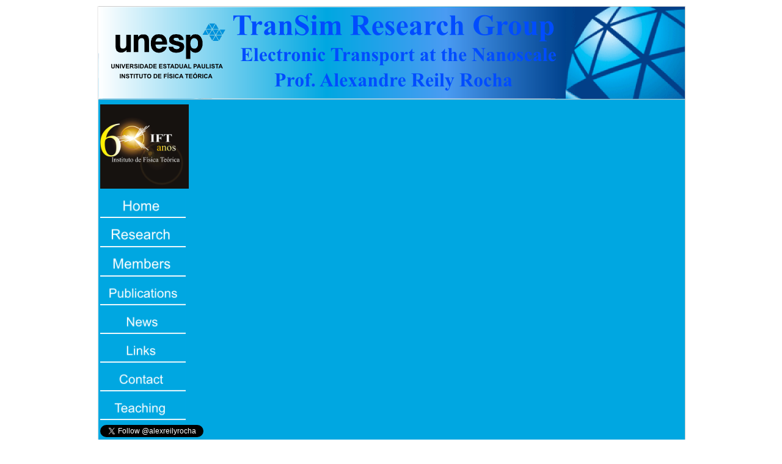

--- FILE ---
content_type: text/html; charset=UTF-8
request_url: https://professores.ift.unesp.br/alexandre.reily/contact.php
body_size: 2367
content:
<!DOCTYPE html PUBLIC "-//W3C//DTD XHTML 1.0 Strict//EN" "http://www.w3.org/TR/xhtml1/DTD/xhtml1-strict.dtd">

<html xmlns="http://www.w3.org/1999/xhtml" xml:lang="en" lang="en">

<head>

<meta http-equiv="content-type" content="text/html; charset=utf-8" />

<meta name="description" content="" />

<meta name="keywords" content="" />

<meta name="author" content="" />

<link rel="stylesheet" type="text/css" href="style.css" media="screen" />
<script type="text/javascript" src="scripts/menu.js"></script>

<title>TransSim Simulation Research Group</title>

</head>

	<body>

		<div id="wrapper">
			<div class="wrapper2">
<div id="header">
        <img src="img/headerbanner.png" width="960" alt="TranSim Research Group"></td>
</div> <!-- end #header -->
 
 

<div class="menu">
<table>
        <tr>
		<td>
			<a href="http://www.ift.unesp.br" > <img src="img/Ift-60-2pq.jpg" width="145" border="0" name="ift" id="bt01" alt="Logo-IFT"></a>
		</td>											
	</tr>
	<tr>
		<td>
			<a href="index.php" onmouseout="MM_swapImgRestore()" onmouseover="MM_swapImage('bt01','','img/menu/home1.png',1)"><img src="img/menu/home.png" border="0" name="bt01" id="bt01" alt="home" width="140"></a>
		</td>
	</tr>
	<tr>
		<td>
			<a href="research1.php" onmouseout="MM_swapImgRestore()" onmouseover="MM_swapImage('bt02','','img/menu/research1.png',1)"><img src="img/menu/research.png" border="0" name="bt02" id="bt02" alt="research" width="140"></a>
		</td>
	</tr>
	<tr>
		<td>
			<a href="members.php" onmouseout="MM_swapImgRestore()" onmouseover="MM_swapImage('bt03','','img/menu/members1.png',1)"><img src="img/menu/members.png" border="0" name="bt03" id="bt03" alt="members" width="140"></a>
		</td>
	</tr>
	<tr>
		<td>
			<a href="publications.php" onmouseout="MM_swapImgRestore()" onmouseover="MM_swapImage('bt04','','img/menu/publications1.png',1)"><img src="img/menu/publications.png" border="0" name="bt04" id="bt04" alt="publications" width="140"></a>
		</td>
	</tr>
	<tr>
		<td>
			<a href="news.php" onmouseout="MM_swapImgRestore()" onmouseover="MM_swapImage('bt05','','img/menu/news1.png',1)"><img src="img/menu/news.png" border="0" name="bt05" id="bt05" alt="news" width="140"></a>
		</td>
	</tr>
	<tr>
		<td>
			<a href="links.php" onmouseout="MM_swapImgRestore()" onmouseover="MM_swapImage('bt06','','img/menu/links1.png',1)"><img src="img/menu/links.png" border="0" name="bt06" id="bt06" alt="links" width="140"></a>
		</td>
	</tr>
	<tr>
		<td>
			<a href="contact.php" onmouseout="MM_swapImgRestore()" onmouseover="MM_swapImage('bt07','','img/menu/contact1.png',1)"><img src="img/menu/contact.png" border="0" name="bt07" id="bt07" alt="contact" width="140"></a>
		</td>
	</tr>
	<tr>
		<td>
			<a href="teaching.php" onmouseout="MM_swapImgRestore()" onmouseover="MM_swapImage('bt08','','img/menu/teaching1.png',1)"><img src="img/menu/teaching.png" border="0" name="bt08" id="bt08" alt="teaching" width="140"></a>
		</td>
	</tr>
	</tr>
	        <td>
			<a href="https://twitter.com/alexreilyrocha" class="twitter-follow-button" data-show-count="false">Follow @alexreilyrocha</a>
<script>!function(d,s,id){var js,fjs=d.getElementsByTagName(s)[0];if(!d.getElementById(id)){js=d.createElement(s);js.id=id;js.src="//platform.twitter.com/widgets.js";fjs.parentNode.insertBefore(js,fjs);}}(document,"script","twitter-wjs");</script>			
		</td>
</table>
</div>

<div id="content">

	<div class="title">
		Opportunities:
	</div>
	
	<div class="title">
		Post-Doc positions available
	</div>
	<div class="subtitle">
		Calls for TWAS-Post-doc and PhD studentships within the <a href="http://www.cnpq.br/web/guest/chamadas-publicas?p_p_id=resultadosportlet_WAR_resultadoscnpqportlet_INSTANCE_0ZaM&idDivulgacao=3061&filtro=abertas&detalha=chamadaDetalhada&id=463-3-1859">CNPq-TWAS call</a>.
	</div>
	
	<div class="subtitle">
		Ph.D. and Post-Doc positions available within the Science without borders program and
		Collaboration with Uppsala University
		<a href="sciencewithoutborders.php">More information here</a>
	</div>     
	<div class="content" align="center">
		
		<tr>
			<td align="center" >
			<br><center><img  src="contact/img/cartaz-euf-2013-2-pt-v1.jpg" alt="Exame unificado" width="300px" name="Exame Unificado" border="0" id="ExameUnificado"></center>
			</td>
		</tr>	
	</div>
	<div class="content">
		We have a number of opportunities for young motivated candidates to persue a Masters, a Ph.D. or to work with us as a Post-doc.
		Interested candidates should get in touch to discuss possible projects.
		<br>
		<br>Interested candidates must first be accepted  in either the Graduate Programme in Physics at <a href="www.ift.unesp.br">IFT-UNESP</a> (those with a strong Physics background)
		or the <a href="http://nano.ufabc.edu.br">Nanoscience and Advanced Materials Programme</a> at Universidade Federal do ABC (Physics, Chemistry, Computer Science and Engineering Majors).
		More information about application procedures can be found on the programme's website.
	</div>
	
	
	<div class="title">
		Contact Details:
	</div>
	<div class="subtitle">
		Dr. Alexandre Reily Rocha
		<br><a href="mailto:reilya@ift.unesp.br">reilya@ift.unesp.br</a>
	</div>
	<div class="content">
		<br>Instituto de F&iacute;sica Te&oacute;rica
		<br>Universidade Estadual Paulista - J&uacute;lio de Mesquita Neto
		<br>Barra Funda
		<br>S&atilde;o Paulo &#45 SP
		<br>Brazil
		<br><br>
	</div>
	
	<div class="content">
		Follow us on Twitter : 	        <td>
			<a href="https://twitter.com/alexreilyrocha" class="twitter-follow-button" data-show-count="false">Follow @alexreilyrocha</a>
<script>!function(d,s,id){var js,fjs=d.getElementsByTagName(s)[0];if(!d.getElementById(id)){js=d.createElement(s);js.id=id;js.src="//platform.twitter.com/widgets.js";fjs.parentNode.insertBefore(js,fjs);}}(document,"script","twitter-wjs");</script>			
		</td>
	</div>
	
<div class="content">
		Follow us on Facebook : 	        <td>
			<a href="http://www.facebook.com/alexandre.r.rocha.7">Alexandre Reily Rocha</a>
		</td>
</div> <!-- end #content -->

</div>			

<div id="footer">

	<table width="100%">
		<tr>
			<td align="center">
				<a href="http://validator.w3.org/check?uri=referer" target="_blank">
					<img style="border:0;width:88px;height:31px" src="img/valid_html401_green.jpg" alt="Valid HTML 4.01 Transitional">
				</a>
			</td>
			<td align="center">
				<br>TranSim Research Group
				<br>Instituto de F&iacute;sica Te&oacute;rica - Universidade Estadual Paulista
				<br>S&atilde;o Paulo - Brazil
				<br><a href="mailto:reilya@ift.unesp.br">reilya@ift.unesp.br</a>
				<br>
			</td>
			<td align="center">
				<a href="http://jigsaw.w3.org/css-validator/check/referer" target="_blank">
					<img style="border:0;width:88px;height:31px" src="img/valid_css2_green.jpg" alt="CSS v�lido!">
				</a>
			</td>
		</tr>
	</table>
	<p>Copyright 2012 Alexandre Reily Rocha </p>
</div> <!-- end #footer -->
		</div> <!-- End #wrapper -->

	</body>

</html>




--- FILE ---
content_type: text/css
request_url: https://professores.ift.unesp.br/alexandre.reily/style.css
body_size: 605
content:
body {
width=1000 px
background-color:#f1f1f1;
font-family: georgia,sans-serif;
color:#333;
margin:0;
padding:10px;
}

#wrapper {
width:960px;
margin:0 auto;
border-left:1px solid #ccc;
border-right:1px solid #ccc;
border-top: 0px solid #ccc;
padding-top: 0px;
border-left-color: #f1f1f1;
background-color:#00a7e1;
/*background-color:#f8f8f8;*/

}

.wrapper2 {
width:960px;
margin:0 auto;
border-left:1px solid #ccc;
border-right:1px solid #ccc;
border-top: 0px solid #ccc;
padding-top: 0px;
border-left-color: #f1f1f1;
background-color:#00a7e1;    
}

.menu {
	color:#5c733d;
        float: left;
	width: auto;
	background-color: #00a7e1;
	padding-top: 0px;
        height: auto
}

#header {
width:960px;
height:151px;
margin:0 auto;
margin-bottom:5px;
border-bottom:1px solid #ccc;
border-top:1px solid #ccc;
}

#header h2 {
padding:0px;
}

#nav {
width:960px;
height:60px;
border-bottom:1px solid #ccc;
background-color:#f8f8f8;

}

#nav a {
display:inline;
padding:10px;
text-decoration:none;
background-color:#f1f1f1;
}

#nav a:hover {
background-color:#bababa;
height:80px;
}

#content {
width:660px;
float:left;
padding:67px;
background-color:#f1f1f1;
padding-top: 10px;

}

.title {
	font-family: Arial, Helvetica, sans-serif;
	font-size: 30px;
	text-align: left;
	padding-left: 30px;
	padding-top: 30px;
	padding-bottom: 0px;
}

.subtitle {
	font-family: Arial, Helvetica, sans-serif;
	font-size: 24px;
	text-align: left;
	padding-left: 30px;
	padding-top: 30px;
	padding-bottom: 0px;
}

.content {
	font-family: Arial, Helvetica, sans-serif;
	font-size: 17px;
	font-style: normal;
	font-weight: inherit;
	line-height: 25px;
	text-align: justify;
	padding-right: 5px;
	padding-bottom: 0px;
	padding-left: 30px;
	padding-top: 0px;
}

#sidebar {
width:150px;
float:left;
margin-bottom:25px;
}

#sidebar a {
text-decoration:none;
background-color:#f1f1f1;
}

#sidebar li {
list-style:none;
background-color:#f1f1f1;
}

#footer {
clear:both;
width:960px;
height:160px;
border-top:1px solid #ccc;
border-bottom:1px solid #ccc;
background-color:#f1f1f1;
}

#footer p {
padding:10px;
background-color:#f1f1f1;
}

